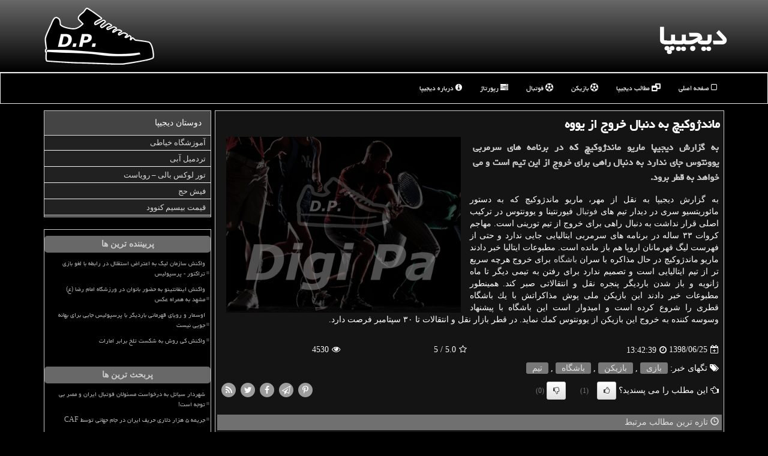

--- FILE ---
content_type: text/html; charset=utf-8
request_url: https://www.digipa.ir/news53868/%D9%85%D8%A7%D9%86%D8%AF%DA%98%D9%88%D9%83%DB%8C%DA%86-%D8%A8%D9%87-%D8%AF%D9%86%D8%A8%D8%A7%D9%84-%D8%AE%D8%B1%D9%88%D8%AC-%D8%A7%D8%B2-%DB%8C%D9%88%D9%88%D9%87
body_size: 15123
content:


<!DOCTYPE html>

<html xmlns="https://www.w3.org/1999/xhtml" dir="rtl" lang="fa">
<head><meta charset="utf-8" /><meta http-equiv="X-UA-Compatible" content="IE=edge" /><meta name="viewport" content="width=device-width, initial-scale=1" /><title>
	ماندژوكیچ به دنبال خروج از یووه
</title><link href="/css/Digipa.css" rel="stylesheet" />
<meta property="og:site_name" content="دیجیپا Digipa" /><meta name="twitter:card" content="summary_large_image" /><meta property="og:locale" content="fa_IR" /><meta name="twitter:site" content="دیجیپا Digipa" /><link rel="shortcut icon" href="/favicon.ico" type="image/x-icon" /><meta name="theme-color" content="#333333" /><meta name="robots" content="index, follow, max-snippet:-1, max-image-preview:large, max-video-preview:-1" /><meta property="og:image" content="http://www.digipa.ir/images/News/9806/None_Big.png" /><meta property="og:title" content="ماندژوكیچ به دنبال خروج از یووه" /><meta property="og:description" content="به گزارش دیجیپا ماریو ماندژوكیچ كه در برنامه های سرمربی یوونتوس جای ندارد به دنبال راهی برای خروج از این تیم است و می... : #دیجیپا , #بازی, #بازیكن, #باشگاه, #تیم" /><meta property="og:type" content="website" /><link rel="canonical" href="https://www.digipa.ir/news53868/ماندژوكیچ-به-دنبال-خروج-از-یووه" /><meta name="twitter:title" content="ماندژوكیچ به دنبال خروج از یووه" /><meta name="twitter:description" content="به گزارش دیجیپا ماریو ماندژوكیچ كه در برنامه های سرمربی یوونتوس جای ندارد به دنبال راهی برای خروج از این تیم است و می... : #دیجیپا , #بازی, #بازیكن, #باشگاه, #تیم" /><meta name="twitter:image" content="https://www.digipa.ir/images/News/9806/None_Big.png" /><meta name="twitter:url" content="https://www.digipa.ir/news53868/ماندژوكیچ-به-دنبال-خروج-از-یووه" /><meta property="og:url" content="https://www.digipa.ir/news53868/ماندژوكیچ-به-دنبال-خروج-از-یووه" /><meta name="description" content="به گزارش دیجیپا ماریو ماندژوكیچ كه در برنامه های سرمربی یوونتوس جای ندارد به دنبال راهی برای خروج از این تیم است و می خواهد به قطر برود. | دیجیپا | digipa.ir" /><meta name="keywords" content="ماندژوكیچ به دنبال خروج از یووه, ماندژوكیچ, دنبال, خروج, یووه, بازی, بازیكن, باشگاه, تیم, دیجیپا, digipa.ir" /></head>
<body>
    <form method="post" action="./ماندژوكیچ-به-دنبال-خروج-از-یووه" id="form1">
<div class="aspNetHidden">
<input type="hidden" name="__EVENTTARGET" id="__EVENTTARGET" value="" />
<input type="hidden" name="__EVENTARGUMENT" id="__EVENTARGUMENT" value="" />

</div>

<script type="text/javascript">
//<![CDATA[
var theForm = document.forms['form1'];
if (!theForm) {
    theForm = document.form1;
}
function __doPostBack(eventTarget, eventArgument) {
    if (!theForm.onsubmit || (theForm.onsubmit() != false)) {
        theForm.__EVENTTARGET.value = eventTarget;
        theForm.__EVENTARGUMENT.value = eventArgument;
        theForm.submit();
    }
}
//]]>
</script>


<script src="/WebResource.axd?d=pynGkmcFUV13He1Qd6_TZAM6vgSIfcP1bh0zgcztrnyE552O-DHpwQqkCxOSlNejbwbrI3ktH_m3o4Z7sg5SSw2&amp;t=638901897720898773" type="text/javascript"></script>


<script src="/ScriptResource.axd?d=D9drwtSJ4hBA6O8UhT6CQsWcS4LF5CdQKg65tbTJEIhGO9nfyQAdeMPcu0FrWZbSFMf163X17HyGwRYdM0rXhSj7H3jZYB75vZncuA_M7Sg4RfY9Y9uhhTFT00GuwS3Bnd4LN1V2Z23blZ1Vg22Q23Jr7JLgCPck8Dr4MulCae81&amp;t=32e5dfca" type="text/javascript"></script>
<script type="text/javascript">
//<![CDATA[
if (typeof(Sys) === 'undefined') throw new Error('ASP.NET Ajax client-side framework failed to load.');
//]]>
</script>

<script src="/ScriptResource.axd?d=JnUc-DEDOM5KzzVKtsL1tWDQ2W3nt3CNpxF1Lc0U-MwyS8Glke4xRujYAkeDowu4upkd6MtyPnPqycqMFQufeV_muY_gV7stYLsp-ma87XHaKJMhLNL1aTtrP05ZNuyY7WMuinVcYiXeSc_aE3mi4FAEjPr7f6J701VX580FDfEIr_mxZJONo_x0KKhki6lx0&amp;t=32e5dfca" type="text/javascript"></script>
    <div class="page-head">
        <div class="container">
            <div class="row">
                <div class="col-xs-12">
        <img src="/images/Digipa_Logo.png" id="WebsiteLogo" class="img-responsive pull-left" alt="دیجیپا" title="دیجیپا" />
        <b id="WebsiteTitle"><a href='/'>دیجیپا</a></b>
                </div>
            </div>
        </div>
    </div>
<nav class="navbar navbar-default">
      <button type="button" class="navbar-toggle collapsed" data-toggle="collapse" data-target="#mobmenuc" aria-expanded="false">
        <span class="sr-only">منو</span>
        <i class="fa fa-bars"></i>
      </button>
    <div id="mobmenuc" class="collapse navbar-collapse container">
      <ul id="aMainpageMenu" class="nav navbar-nav"><li><a href="/" ><i class="fa fa-square-o"></i> صفحه اصلی</a></li><li><a href="/new"><i class="fa fa-window-restore"></i> مطالب دیجیپا</a></li><li><a href="/tag/بازیكن"><i class="fa fa-soccer-ball-o"></i> بازیکن</a></li><li><a href="/tag/فوتبال"><i class="fa fa-soccer-ball-o"></i> فوتبال</a></li><li><a href="/tag/رپورتاژ"><i class="fa fa-tasks"></i> رپورتاژ</a></li><li><a href="/about"><i class="fa fa-info-circle"></i> درباره دیجیپا</a></li></ul>
    </div>
</nav>
        <div class="container">
            
    <div class="col-lg-9 col-md-8 col-sm-7 p3">
        <article class="divnewscontr" itemscope="" itemtype="https://schema.org/NewsArticle">
        <span id="ContentPlaceHolder1_lblPreTitle" itemprop="alternativeHeadline"></span>
        <h1 id="ContentPlaceHolder1_newsheadline" class="newsheadline" itemprop="name">ماندژوكیچ به دنبال خروج از یووه</h1>
        <img src="/images/News/9806/None_Big.png" id="ContentPlaceHolder1_imgNews" itemprop="image" alt="ماندژوكیچ به دنبال خروج از یووه" title="ماندژوكیچ به دنبال خروج از یووه" class="img-responsive col-sm-6 col-xs-12 pull-left" />
        <p id="ContentPlaceHolder1_descriptionNews" itemprop="description" class="col-sm-6 col-xs-12 text-justify p5 descriptionNews">به گزارش دیجیپا ماریو ماندژوكیچ كه در برنامه های سرمربی یوونتوس جای ندارد به دنبال راهی برای خروج از این تیم است و می خواهد به قطر برود.</p>
        <br />
        <span id="ContentPlaceHolder1_articleBody" itemprop="articleBody" class="divfulldesc">به گزارش دیجیپا به نقل از مهر، ماریو ماندژوكیچ كه به دستور مائوریتسیو سری در دیدار تیم های <a href='http://www.digipa.ir/tag/فوتبال'>فوتبال</a> فیورنتینا و یوونتوس در تركیب اصلی قرار نداشت به دنبال راهی برای خروج از تیم تورینی است. مهاجم كروات ۳۳ ساله در برنامه های سرمربی ایتالیایی جایی ندارد و حتی از فهرست لیگ قهرمانان اروپا هم باز مانده است. مطبوعات ایتالیا خبر دادند ماریو ماندژوكیچ در حال مذاكره با سران <a href='http://www.digipa.ir/tag/باشگاه'>باشگاه</a> برای خروج هرچه سریع تر از تیم ایتالیایی است و تصمیم ندارد برای رفتن به تیمی دیگر تا ماه ژانویه و باز شدن باردیگر پنجره نقل و انتقالاتی صبر كند. همینطور مطبوعات خبر دادند این بازیكن ملی پوش مذاكراتش با یك باشگاه قطری را شروع كرده است و امیدوار است این باشگاه با پیشنهاد وسوسه كننده به خروج این بازیكن از یوونتوس كمك نماید. در قطر بازار نقل و انتقالات تا ۳۰ سپتامبر فرصت دارد.<br/><br/></span>
        
                    <meta content="https://www.digipa.ir/news53868/ماندژوكیچ-به-دنبال-خروج-از-یووه">
                    <meta itemprop="image" content="https://www.digipa.ir/images/News/9806/None_Big.png">
                    <meta itemprop="author" content="دیجیپا">
                    <div id="divnewsdetails">
<script type="application/ld+json">
{"@context": "https://schema.org/",
"@type": "CreativeWorkSeries",
"name": "ماندژوكیچ به دنبال خروج از یووه",
"aggregateRating": {
"@type": "AggregateRating",
"bestRating": "5","worstRating": "0",
"ratingValue": "5.0",
"ratingCount": "4530"}}
</script>
                            <div class="col-sm-6 p5">
                                <i class="fa fa-calendar-plus-o" title="تاریخ انتشار"></i><span id="pubDate">1398/06/25</span>
                                <div class="divmid pltab">
                                    <i class="fa fa-clock-o" title="زمان انتشار"></i><span id="pubTime">13:42:39</span>
                                </div>
                            </div>
                            <div class="col-sm-3 col-xs-6 p5">
                                <i class="fa fa-star-o" title="امتیاز"></i><span id="ratingValue">5.0</span> / 5
                            </div>
                            <div class="col-sm-3 col-xs-6 p5">
                                <i class="fa fa-eye" title="بازدید"></i><span id="ratingCount">4530</span>
                            </div>
                        <div class="clearfix"></div>
                    </div>
            
            
            <span id="ContentPlaceHolder1_metaPublishdate"><meta itemprop="datePublished" content="2019-9-16"></span>
      <div id="divtags">
        <span id="ContentPlaceHolder1_lblTags"><i class='fa fa-tags'></i> تگهای خبر: <a href='/tag/بازی' target='_blank'>بازی</a> ,  <a href='/tag/بازیكن' target='_blank'>بازیكن</a> ,  <a href='/tag/باشگاه' target='_blank'>باشگاه</a> ,  <a href='/tag/تیم' target='_blank'>تیم</a></span>
            <script type="text/javascript">
//<![CDATA[
Sys.WebForms.PageRequestManager._initialize('ctl00$ContentPlaceHolder1$ScriptManager1', 'form1', ['tctl00$ContentPlaceHolder1$UpdatePanel2','ContentPlaceHolder1_UpdatePanel2','tctl00$ContentPlaceHolder1$UpdatePanel1','ContentPlaceHolder1_UpdatePanel1'], [], [], 90, 'ctl00');
//]]>
</script>

        </div>
            <div id="ContentPlaceHolder1_UpdateProgress2" style="display:none;">
	
                    <div class="divajax" title="چند لحظه صبر کنید"><i class="fa fa-spinner fa-lg fa-refresh"></i></div>
                
</div>
        <div id="ContentPlaceHolder1_UpdatePanel2">
	
                <div class="clearfix"></div>
                <div id="divdoyoulikeit">
                    <div class="col-sm-6 p5">
                    <div class="divmid"><i class="fa fa-hand-o-left"></i> این مطلب را می پسندید؟</div>
                    <div class="divmid pltabs">
                        <a id="ContentPlaceHolder1_IBLike" title="بله، می پسندم" class="btn btn-sm btn-default" href="javascript:__doPostBack(&#39;ctl00$ContentPlaceHolder1$IBLike&#39;,&#39;&#39;)"><i class="fa fa-thumbs-o-up"></i></a></div>
                    <div class="divmid pltab">
                        <span id="ContentPlaceHolder1_lblScorePlus" title="یک نفر این مطلب را پسندیده است" class="fontsmaller cgray">(1)</span>
                    </div>
                    <div class="divmid">
                        <a id="ContentPlaceHolder1_IBDisLike" title="خیر، نمی پسندم" class="btn btn-sm btn-default" href="javascript:__doPostBack(&#39;ctl00$ContentPlaceHolder1$IBDisLike&#39;,&#39;&#39;)"><i class="fa fa-thumbs-o-down"></i></a></div>
                     <div class="divmid">
                        <span id="ContentPlaceHolder1_lblScoreMinus" title="هنوز شخصی به این مطلب رای منفی نداده است" class="fontsmaller cgray">(0)</span>
                    </div>
                    </div>
                    <div class="col-sm-6 p5 mshare text-left">
                        <a href="https://pinterest.com/pin/create/link/?url=https://www.digipa.ir/news53868/%D9%85%D8%A7%D9%86%D8%AF%DA%98%D9%88%D9%83%DB%8C%DA%86-%D8%A8%D9%87-%D8%AF%D9%86%D8%A8%D8%A7%D9%84-%D8%AE%D8%B1%D9%88%D8%AC-%D8%A7%D8%B2-%DB%8C%D9%88%D9%88%D9%87" id="ContentPlaceHolder1_aag" class="maag" target="_blank" rel="nofollow" title="اشتراک این مطلب در پینترست"><span class="fa-stack"><i class="fa fa-circle fa-stack-2x clgray"></i><i class="fa fa-pinterest-p fa-stack-1x cwhite"></i></span></a>
                        <a href="tg://msg?text=ماندژوكیچ به دنبال خروج از یووه  https://www.digipa.ir/news53868/%D9%85%D8%A7%D9%86%D8%AF%DA%98%D9%88%D9%83%DB%8C%DA%86-%D8%A8%D9%87-%D8%AF%D9%86%D8%A8%D8%A7%D9%84-%D8%AE%D8%B1%D9%88%D8%AC-%D8%A7%D8%B2-%DB%8C%D9%88%D9%88%D9%87" id="ContentPlaceHolder1_aae" class="maae" target="_blank" rel="nofollow" title="اشتراک این مطلب در تلگرام"><span class="fa-stack"><i class="fa fa-circle fa-stack-2x clgray"></i><i class="fa fa-paper-plane-o fa-stack-1x cwhite"></i></span></a>
                        <a href="http://www.facebook.com/sharer.php?u=https://www.digipa.ir/news53868/%D9%85%D8%A7%D9%86%D8%AF%DA%98%D9%88%D9%83%DB%8C%DA%86-%D8%A8%D9%87-%D8%AF%D9%86%D8%A8%D8%A7%D9%84-%D8%AE%D8%B1%D9%88%D8%AC-%D8%A7%D8%B2-%DB%8C%D9%88%D9%88%D9%87" id="ContentPlaceHolder1_aaf" class="maaf" target="_blank" rel="nofollow" title="اشتراک این مطلب در فیسبوک"><span class="fa-stack"><i class="fa fa-circle fa-stack-2x clgray"></i><i class="fa fa-facebook-f fa-stack-1x cwhite"></i></span></a>
                        <a href="http://twitter.com/share?url=https://www.digipa.ir/news53868/%D9%85%D8%A7%D9%86%D8%AF%DA%98%D9%88%D9%83%DB%8C%DA%86-%D8%A8%D9%87-%D8%AF%D9%86%D8%A8%D8%A7%D9%84-%D8%AE%D8%B1%D9%88%D8%AC-%D8%A7%D8%B2-%DB%8C%D9%88%D9%88%D9%87&text=ماندژوكیچ به دنبال خروج از یووه" id="ContentPlaceHolder1_aat" class="maat" target="_blank" rel="nofollow" title="اشتراک این مطلب در توئیتر"><span class="fa-stack"><i class="fa fa-circle fa-stack-2x clgray"></i><i class="fa fa-twitter fa-stack-1x cwhite"></i></span></a>
                        <a href="/rss/" id="ContentPlaceHolder1_aar" class="maar" target="_blank" title="اشتراک مطالب به وسیله فید rss"><span class="fa-stack"><i class="fa fa-circle fa-stack-2x clgray"></i><i class="fa fa-rss fa-stack-1x cwhite"></i></span></a>
                    </div>
               </div>
                <div class="clearfix"></div>
                <br />
                
                
                    
            
</div>
       <div class="newsothertitles">
            <span class="glyphicon glyphicon-time"></span> تازه ترین مطالب مرتبط
        </div>
        <div class="hasA">
            
            <ul class="ulrelated">
                    <li><a href='/news128564/شهردار-سیاتل-به-درخواست-مسئولان-فوتبال-ایران-و-مصر-بی-توجه-است' title='1404/10/07  09:58:16' class="aothertitles">شهردار سیاتل به درخواست مسئولان فوتبال ایران و مصر بی توجه است!</a></li>
                
                    <li><a href='/news128559/جریمه-۵-هزار-دلاری-حریف-ایران-در-جام-جهانی-توسط-CAF' title='1404/10/06  09:16:35' class="aothertitles">جریمه ۵ هزار دلاری حریف ایران در جام جهانی توسط CAF</a></li>
                
                    <li><a href='/news128541/تراکتور-سپاهان-و-استقلال-چقدر-از-کنفدراسیون-فوتبال-آسیا-پاداش-می-گیرند' title='1404/10/05  15:36:36' class="aothertitles">تراکتور، سپاهان و استقلال چقدر از کنفدراسیون فوتبال آسیا پاداش می گیرند؟</a></li>
                
                    <li><a href='/news128524/نقش-پررنگ-طارمی-و-الکعبی-در-گلزنی-های-المپیاکوس' title='1404/10/04  11:56:40' class="aothertitles">نقش پررنگ طارمی و الکعبی در گلزنی های المپیاکوس</a></li>
                </ul>
        </div>
       <div class="newsothertitles">
            <i class="fa fa-comments-o"></i> نظرات بینندگان در مورد این مطلب
        </div>
            <div class="text-right p5">
                
                
            </div>
        <div id="divycommenttitle">
            <i class="fa fa-smile-o fa-lg"></i> لطفا شما هم <span class="hidden-xs">در مورد این مطلب</span> نظر دهید
        </div>
        <div class="clearfix"></div>
        <div id="divycomment">
            <div id="ContentPlaceHolder1_UpdatePanel1">
	
                <div class="col-sm-6 col-xs-12 p5">
                    <div class="input-group">
                        <div class="input-group-addon">
                            <i class="fa fa-user-circle-o"></i>
                        </div>
                        <input name="ctl00$ContentPlaceHolder1$txtName" type="text" id="ContentPlaceHolder1_txtName" class="form-control" placeholder="نام" />
                    </div>

                </div>
                <div class="col-sm-6 col-xs-12 p5">
                    <div class="input-group">
                        <div class="input-group-addon">
                            <i class="fa fa-at"></i>
                        </div>
                    <input name="ctl00$ContentPlaceHolder1$txtEmail" type="text" id="ContentPlaceHolder1_txtEmail" class="form-control" placeholder="ایمیل" />
                    </div>
                </div>
                <div class="clearfix"></div>
                <div class="col-xs-12 p5">
                    <div class="input-group">
                        <div class="input-group-addon">
                            <i class="fa fa-align-right"></i>
                        </div>
                    <textarea name="ctl00$ContentPlaceHolder1$txtMatn" rows="4" cols="20" id="ContentPlaceHolder1_txtMatn" class="form-control">
</textarea></div>
                    </div>

                <div class="clearfix"></div>
                    <div class="col-sm-3 col-xs-4 p5" title="سوال امنیتی برای تشخیص اینکه شما ربات نیستید">
                    <div class="input-group">
                        <div class="input-group-addon">
                            <i class="fa fa-question-circle-o"></i>
                        </div>
                    <input name="ctl00$ContentPlaceHolder1$txtCaptcha" type="text" maxlength="2" id="ContentPlaceHolder1_txtCaptcha" class="form-control" /></div>
                    </div>

                    <div class="col-sm-8 col-xs-5 text-right text-info p85" title="سوال امنیتی برای تشخیص اینکه شما ربات نیستید"><span id="ContentPlaceHolder1_lblCaptcha"> = ۸ بعلاوه ۵</span></div>
                <div class="clearfix"></div>
                <div class="col-xs-12 p5">
                    <div class="divmid">
                        <a id="ContentPlaceHolder1_btnSendComment" class="btn btn-default btn-sm" href="javascript:__doPostBack(&#39;ctl00$ContentPlaceHolder1$btnSendComment&#39;,&#39;&#39;)"><i class="fa fa-send-o"></i> ارسال نظر</a></div>
                    <div class="divmid"><span id="ContentPlaceHolder1_lblMSGComment"></span></div>
                    
                    
                    
                </div>
                
</div>
            <div id="ContentPlaceHolder1_UpdateProgress1" style="display:none;">
	
                    <div class="p5"><i class="fa fa-spinner fa-refresh fa-lg"></i></div>
                
</div>
        </div>
            <div class="clearfix"></div>
        </article>
    </div>

    <div class="col-lg-3 col-md-4 col-sm-5 p3">
            <div id="ContentPlaceHolder1_DigipaTopLeftF" class="panel panel-default">
                <div id="ContentPlaceHolder1_divLinksTitle" class="panel-heading">دوستان دیجیپا</div>
                <div class="panel-body divlinks">
                    
                    
                    
                            <a title='آموزش خیاطی ترمه سرا' href='https://www.termehsara.com/' target="_blank">آموزشگاه خیاطی</a>
                        
                            <a title='تردمیل آبی' href='https://www.atpsco.ir' target="_blank">تردمیل آبی</a>
                        
                            <a title='تور لوکس بالی – رویاست' href='https://royast.net/tours/تور-بالی/' target="_blank">تور لوکس بالی – رویاست</a>
                        
                            <a title='فیش حج' href='https://www.xn--rgbbu5cx6b.com' target="_blank">فیش حج</a>
                        
                            <a title='قیمت بیسیم کنوود' href='https://rahabisim.com/category/محصولات/بیسیم-کنوود/' target="_blank">قیمت بیسیم کنوود</a>
                        
                </div>
            </div>
    <div class="nav-leftBS">
                            <div>
                            
                            
                            
                            </div>
                            <div>
                            <div class="lefttitles" id="dtMostVisited"><b><span id="pMostVisited"><i class="fa fa-plus-square-o"></i></span>پربیننده ترین ها</b></div>
                            
                                <ul id="uMostVisited">
                                    
                                            <li><a href='/news128137/واکنش-سازمان-لیگ-به-اعتراض-استقلال-در-رابطه-با-لغو-بازی-تراکتور--پرسپولیس' title='1404/08/26  16:05:11'>واکنش سازمان لیگ به اعتراض استقلال در رابطه با لغو بازی تراکتور - پرسپولیس</a></li>
                                        
                                            <li><a href='/news128015/واکنش-اینفانتینو-به-حضور-بانوان-در-ورزشگاه-امام-رضا-(ع)-مشهد-به-همراه-عکس' title='1404/08/14  10:55:15'>واکنش اینفانتینو به حضور بانوان در ورزشگاه امام رضا (ع) مشهد به همراه عکس</a></li>
                                        
                                            <li><a href='/news127909/اوسمار-و-رویای-قهرمانی-باردیگر-با-پرسپولیس-جایی-برای-بهانه-جویی-نیست' title='1404/08/04  12:22:30'>اوسمار و رویای قهرمانی باردیگر با پرسپولیس جایی برای بهانه جویی نیست</a></li>
                                        
                                            <li><a href='/news127753/واکنش-کی-روش-به-شکست-تلخ-برابر-امارات' title='1404/07/20  09:31:07'>واکنش کی روش به شکست تلخ برابر امارات</a></li>
                                        
                                </ul>
                                <br />
                            </div>
                            <div>
                            <div class="lefttitles" id="dtMostDiscussion"><b><span id="pMostDiscussion"><i class="fa fa-plus-square-o"></i></span>پربحث ترین ها</b></div>
                            
                                <ul id="uMostDiscussion">
                                    
                                            <li><a href='/news128564/شهردار-سیاتل-به-درخواست-مسئولان-فوتبال-ایران-و-مصر-بی-توجه-است' title='1404/10/07  09:58:16'>شهردار سیاتل به درخواست مسئولان فوتبال ایران و مصر بی توجه است!</a></li>
                                        
                                            <li><a href='/news128559/جریمه-۵-هزار-دلاری-حریف-ایران-در-جام-جهانی-توسط-CAF' title='1404/10/06  09:16:35'>جریمه ۵ هزار دلاری حریف ایران در جام جهانی توسط CAF</a></li>
                                        
                                            <li><a href='/news128541/تراکتور-سپاهان-و-استقلال-چقدر-از-کنفدراسیون-فوتبال-آسیا-پاداش-می-گیرند' title='1404/10/05  15:36:36'>تراکتور، سپاهان و استقلال چقدر از کنفدراسیون فوتبال آسیا پاداش می گیرند؟</a></li>
                                        
                                            <li><a href='/news128524/نقش-پررنگ-طارمی-و-الکعبی-در-گلزنی-های-المپیاکوس' title='1404/10/04  11:56:40'>نقش پررنگ طارمی و الکعبی در گلزنی های المپیاکوس</a></li>
                                        
                                </ul>
                                <br />
                            </div>
                            <div>
                            <div class="lefttitles" id="dtMostNews"><b><span id="pMostNews"><i class="fa fa-plus-square-o"></i></span>جدیدترین ها</b></div>
                            
                                <ul id="uMostNews">
                                    
                                            <li><a href='/news128564/شهردار-سیاتل-به-درخواست-مسئولان-فوتبال-ایران-و-مصر-بی-توجه-است' title='1404/10/07  09:58:16'>شهردار سیاتل به درخواست مسئولان فوتبال ایران و مصر بی توجه است!</a></li>
                                        
                                            <li><a href='/news128559/جریمه-۵-هزار-دلاری-حریف-ایران-در-جام-جهانی-توسط-CAF' title='1404/10/06  09:16:35'>جریمه ۵ هزار دلاری حریف ایران در جام جهانی توسط CAF</a></li>
                                        
                                            <li><a href='/news128541/تراکتور-سپاهان-و-استقلال-چقدر-از-کنفدراسیون-فوتبال-آسیا-پاداش-می-گیرند' title='1404/10/05  15:36:36'>تراکتور، سپاهان و استقلال چقدر از کنفدراسیون فوتبال آسیا پاداش می گیرند؟</a></li>
                                        
                                            <li><a href='/news128524/نقش-پررنگ-طارمی-و-الکعبی-در-گلزنی-های-المپیاکوس' title='1404/10/04  11:56:40'>نقش پررنگ طارمی و الکعبی در گلزنی های المپیاکوس</a></li>
                                        
                                            <li><a href='/news128514/سهم-صندوق-بیمه-کشاورزی-12-هزار-میلیون-ریال' title='1404/10/03  09:27:20'>سهم صندوق بیمه کشاورزی، 12 هزار میلیون ریال</a></li>
                                        
                                            <li><a href='/news128508/حریف-تیم-ملی-فوتبال-ایران-با-پیروزی-آغاز-کرد' title='1404/10/02  13:02:49'>حریف تیم ملی فوتبال ایران با پیروزی آغاز کرد</a></li>
                                        
                                            <li><a href='/news128499/اعتراض-جالب-در-فوتبال-ترکیه-حقوق-نگرفتیم-بازی-نمی-کنیم' title='1404/10/01  13:57:18'>اعتراض جالب در فوتبال ترکیه حقوق نگرفتیم، بازی نمی کنیم!</a></li>
                                        
                                            <li><a href='/news128493/قلی-زاده-در-جمع-10-بازیکن-گرانقیمت-لیگ-لهستان' title='1404/09/30  16:17:43'>قلی زاده در جمع 10 بازیکن گرانقیمت لیگ لهستان</a></li>
                                        
                                            <li><a href='/news128481/پرسپولیس-نباید-اجازه-می-داد-بازی-به-پنالتی-برود' title='1404/09/29  10:21:22'>پرسپولیس نباید اجازه می داد بازی به پنالتی برود</a></li>
                                        
                                            <li><a href='/news128463/جوایز-اعجاب-انگیز-تیم-های-جام-جهانی' title='1404/09/28  17:09:50'>جوایز اعجاب انگیز تیم های جام جهانی</a></li>
                                        
                                </ul>
                                <br />
                            </div>
    </div>

            <img class="img-responsive" alt="Digipa Sports Shoes" title="دیجیپا" src="/images/Digipa_L05.png" />

            <div class="panel panel-default">
                <div id="ContentPlaceHolder1_divTagsTitle" class="panel-heading">تگهای دیجیپا</div>
                <div class="panel-body divtags">
                    
                    
                            <a class='fontmedium' href='/tag/بازی' target="_blank">بازی </a>
                        
                            <a class='fontmedium' href='/tag/تیم' target="_blank">تیم </a>
                        
                            <a class='fontmedium' href='/tag/بازیكن' target="_blank">بازیكن </a>
                        
                            <a class='fontmedium' href='/tag/باشگاه' target="_blank">باشگاه </a>
                        
                            <a class='fontmedium' href='/tag/فوتبال' target="_blank">فوتبال </a>
                        
                            <a class='fontmedium' href='/tag/رقابت' target="_blank">رقابت </a>
                        
                            <a class='fontmedium' href='/tag/رپورتاژ' target="_blank">رپورتاژ </a>
                        
                            <a class='fontmedium' href='/tag/سرمربی' target="_blank">سرمربی </a>
                        
                </div>
            </div>
    </div>
    <div class="clearfix"></div>
    <div id="difooter">
        
        <div class="col-sm-4">
        </div>
        <div class="col-sm-4 p5">
            <a href="/new/"><i class="fa fa-newspaper-o"></i> صفحه اخبار</a>
        </div>
        <div class="col-sm-4 p5 text-left">
            <a href="/"><i class="fa fa-reply"></i> بازگشت به صفحه اصلی</a>
        </div>
        <div class="clearfix"></div>
        </div>











            <div id="divtoppage"><a href="#top" title="بالای صفحه"><i class="fa fa-arrow-up fa-2x"></i></a></div>
        </div>
        <div class="container">
            <div class="row">
                <div class="col-sm-12 hidden-xs p0">
                    <img alt="DigiPa" title="دیجی پا" class="img-responsive" src="/images/Digipa_B1.png" />
                </div>
            </div>
        </div>
        <div id="divfoot">
            <div class="container">
                <div class="row">
                    <div id="divfootr" class="col-lg-7 col-md-6">
                        <div id="divWebFooterDesc" class="bgo p3"><h3>دیجیپا</h3><p>فروش لوازم و کفش ورزشی ؛ فروشگاه آنلاین تخصصی در حوزه لوازم ورزشی و خصوصاً کفش های ورزشی</p></div>
                        <div id="divCopyRights" class="p3 bgo"><i class='fa fa-copyright'></i> digipa.ir - حقوق مادی و معنوی سایت دیجیپا محفوظ است</div>
                    </div>
                    <div id="divfootl" class="col-lg-5 col-md-6 p3">
                        <div id="divfooterpages" class="col-xs-12 p3 bgo"><i class='fa fa-window-restore'></i> میانبرهای دیجیپا</div>
                        <div id="aMainpageFooter" class="divfootl2 col-xs-12"><a title="تماس با دیجیپا" href="/">درباره ما</a><a title="تبلیغات" href="/replink">تبلیغات در دیجیپا</a><a href="/new">آرشیو دیجیپا</a><a href="/tag/فوتبال" title='فوتبال'> فوتبال</a></div>
                    </div>
                </div>





            </div>
        </div>
        <script src="/js/JQ_BT.js"></script>
        

    
<div class="aspNetHidden">

	<input type="hidden" name="__VIEWSTATEGENERATOR" id="__VIEWSTATEGENERATOR" value="B953A919" />
	<input type="hidden" name="__VIEWSTATEENCRYPTED" id="__VIEWSTATEENCRYPTED" value="" />
	<input type="hidden" name="__EVENTVALIDATION" id="__EVENTVALIDATION" value="WzLDDwziVbvKL9yXFkAQ4i4xBMGVKzqWrg1Tfebt+WLs7wPx5++AJP/d8d0Oq0ZtZph0q0ets1XHxrZh8OmOmtQWFEy8BO85YwzPpKM+nuaYRic6OQ6Z3/Zb+9Ifzaqo73dso+1iXchKhDh9O1PRYwFC8BHX8C7ggYGuhISetpf4mERwyswFhFxfs4LjmT8IVkDa7hXqQEERB5T57/K4bqjx6iqciHo9dmZpXpwPm9xI9rprkttgIgBYHrzO+RgR" />
</div>

<script type="text/javascript">
//<![CDATA[
Sys.Application.add_init(function() {
    $create(Sys.UI._UpdateProgress, {"associatedUpdatePanelId":"ContentPlaceHolder1_UpdatePanel2","displayAfter":10,"dynamicLayout":true}, null, null, $get("ContentPlaceHolder1_UpdateProgress2"));
});
Sys.Application.add_init(function() {
    $create(Sys.UI._UpdateProgress, {"associatedUpdatePanelId":"ContentPlaceHolder1_UpdatePanel1","displayAfter":500,"dynamicLayout":true}, null, null, $get("ContentPlaceHolder1_UpdateProgress1"));
});
//]]>
</script>
<input type="hidden" name="__VIEWSTATE" id="__VIEWSTATE" value="[base64]/XgNmSjY7tH1Y9J9JUoi3Ruem0Y+w3+q4oQNsIy+64NzT23DlXwnj4kbeNYxaQuHOJc+940JRv2AVYVODkjRRFmcvgoU3nOsWbyN5rVmBrQXb2eZgrufw2fm5sl4jh+2n9whrngbEJYv+BgO4B6UjYIPqF5YoGCk2QUGc9u9dB86aU6Xje6J3FJ/PZ9e8go0tPPqM3GDtHSnKbqHPR8fR5KpNABThu4fKkojpLoBNoRF9Qk3TcJy65irLzSV18Vk2bCSwLgUtb9shOVSsnDiVrgjjLVWM4i/ZPhgLoIWDFph9f2xnP7XyuAyefkDcBVjCTz91/al9F+omWHIyEmIJ4aobvCZU/TpnClt0J2R0IUW6EIpvLEWCac99YmplOli8PPEI8xkoBfaPYDUY8/30fbYY25nIubRF3xG9WRbC8eUm843ZGAgzaaLUo6WxhFd9AJyCUfY5aiVHhfU1ylc9/XZUZu8LSLBDTJbdzSNwvefvSQ0S4+Kd/dp/bJLfAN4mk7plRAOpwFKdB6C4bHAHdFNyEzqw1VlTjbwSLvlJvBrml6jlC+fDMucuAZ9+jqBUtpNteWG6RupLy3jZO5X+tnB7Th32Q3GtLHjsqv6FTKdKNGlB0Mov0WZPfOfon7ZPGvQsi+K18m9caUayoLABHSd7eBnDi5nRmO+DdW9Gtqg9bXwj8A32jyREmMz6zvs/Gqr3N4sOzyBKLURZ8zgUDtsiZ15OlqIavA0+uAr819YnMEZ2AOoktYxHjfyoAogcezKfhs6raF65iAa9OsXfnK/IkkIzrOgn7AN0/BQzVkG1EDGMe/xoyO0j7N9R8vsWFuvR+E/NsszPJQs/WR3Yr0PbxGjUb9vBL82VoNHyJnG56cE1sp38Cvv0BerjplqNL7l9mAgl2lliXkzxNrus3ai7KpYlFwZnPB2aP7S+Nue2OBRlNZcWq08Hw2e3GAXroDNGt5daBhkuNO1gHdsezGlXziqxqP63Qm3p15Y3Kjag0mu2O9oIE21DeTJEjl4U4cMa/XHCmGhiCes1mycx+sc2Se6TnJqn/wip8HUNicfCu93d499PSqd6+YMDiMSYAaiIdAQjKHlUf7oFedrO2byRyxZtwKzeUWLeXZE4qjzDXbPU8D/02uWLlQXtxCR8OmFJwTSECpnxTcVKYHFNRmPj6NPNHfNI+Yrkq75ilmH2kfrm9QPY6x7Cqn4AmozL8aJ3GBsGZXYlh7+RzB1TgebP5ehob6Ps3TbIiMMEK7P2EiR5bakqz3LFNW3dZDRRGCg01Tw4UT4uBmiVrpU+TjkBnguoqjjqiU5pmUHzwHUsOe1/ifdepVPumAO9+iHarI7ovzGjwWJLHD1XGbAqecrYwdWbBRg2YKFteAwPI7/oI3tGSwHUoqmb9blF4BVYLhNKWtZNk3r9qwiicRYrwvyZSUe7sMm40cswIPcnMq7CLiq0eXKx4JCQWQJeqh/G3mCNT1Wa8MjcX6BAdqKVSy4HkQLZT7OqLleZDYfjPCKcWKdQLumTsJhZ5l64jrgOASfPqJAqXEatjhVThXFyLlWuHicDF/+MK0P16jgLSO5Q6bKL6rOZcnwectgbpfn/9mNbbp+Wq6Mek5lixzLG6c1ITzuLzRt4ICrEP7gqg9HhiIGhNhU7tg6+0gpQg2DcuCU+nteAYMobZY3zSVC5BIXd11nU2glFZoelgLubGIqA6Fs8IAicFMCynHpdxKerQpjriqedMIDvrLHV6CSeIYTbHDL/5pnlcYkilNWp+MEb+KnKeG/zj6SfbDg3RlnZhoEBTH5Em3YxolWCGTkTstFyh+vgysRFbVv7UdC4dLLxBUSvJRWu5esJmz+1DlmwLQreZnnDmy/4Ejdpm+Rl0EmnNHPlhwKqKqlOpy4s/FP0GguD5O1NP6ry6eX8hw2TgJxgKze13sfhVZ+jOuVmMcE4ERaUlePRfqbtXbjINsqOHoNnPlfnzWsJRs8m465KLQQbD0lAdEXOnfPdly7UNHJB+rxFobJFBuD77sKnDBl68qYc+CTgyyj1JRYMZQ22f13XzmvmZrUzL/QbRrHv5xUevrNoSpLZYUHxhYRWTQN1orgDjnkkD5Tw5t2IvT/iz4+yz8/rnjMW8lRN2ZsCePagfhuZAuiJybq4s/h6CYzr6WLAHtf4RUxKw39/miTj6u36R0TKLLfZUb1ROrPpMGTvhRyV9k2tYav2yHp8v9JjtbwYrqzQThwnMxlZQjLo8m63ftzLXLYSTJIjec2DtccAoJTo+Gg8mccoR6FhxFlcKu92Xq4/VMS74tD6oLhyeGPs9pVgd0FHC4SrwXVyi7M6361jkpCH0/px6Y/[base64]/1hT/f18K0dXeefT7uM7nLcbXmFQR2BgJ7SNC4yz4kV6ejs1vQvxOKL5s6yMmg9O+nTgT4iJrayqeNxFwod8saVbahG+IOwxEFOklkILQdEcy2QghPRCUvDATZ8/Fs9IzV4kPVaV/tq6XxvXVS0qTCaKSx9kSB4l+E8SDB+2doBEPtzv+G8h1XZWf5GBSaLG5Cdd2q7KufU4fkP0Id2RhACj5BoE3rxTYal6s75yJMH81UKk5XzP7typwOy1pMomEpFZ+Utn5QTnTGaz+a/rW1+oa2qXahidSihO4qcBIh+LSSXNfBXODRETqljG5FEh9GWjJK6cedRS6KzgsTil4HT4pU8iHJfK3yJi/NSVg99fms/+NAUXDF9Js2JoK6J6u6tWN6XQO/P5XKLwu70AK5hpOp6SQ56FT6XxeC3UCKaERCsjNze5MublN8qiyuBNpsetU0bER9dDZVNOCUotMp8BmkOpdzq+jYz3O706rODXbVsIys1aAnKJLGX7rVjMWH3XXe7/UcqfK6HuUlZVywMkrXaGck+ENaweznCjBSPU7MTtZx+7NHYUlH+tvdMZJtycgQFIoMKLhVhla4HPeKP6v71t0l6IvcO0lHd6cEQVbSinUEBDu/KQztO52NFa8d05XMp90J1st6yzUtrdtGHz9JE3qYmyPBFACowoTrW2M3YwUdg/x1xC209nNOYPxIk+t6ijI8nA/x5Bn8YNn+ZfbiQPD95+jrNVW2vn59TLbWwASmV//ByhyeMA7Kp+qe+KzbxO2YKVli7NmAlHOawH96qDXtbFToe9uvx1DfXdWuqyxMvkjBKtIt1s2p7ExYtTFcFwOg3MhiRb3EHAb33simMn8xlXbKU/Y/SaxNrKixJ1XMss0iTsnWqpeNBkoN3r1nXaQPtH6xwa88JjVmKYYqS5V2Ol9ocYTZwKaW5IrB3lf/vmM85+8ZOLkbS02rgBX/G+j21bT1qVQTmt8dnBBm8XDsScN3OnhXeJxMRs6hqzDezRgn7HNyiEIkT453jp7VNrdFd8m7T4f2BHQNB8taCzhLCDa4pSl1M/KiiVY3uG5+weET3Tmsv1lwK2P4HKAeqIxFQwhaVMCcI504LHDK1I5/mza4igl6+4pCz+NA1NBpd6W7RorEH/jlvOp7RTdB90B5tHpDfMC91Etx29dzcj8/qS7DnjiCxciw==" /></form>
</body>
</html>
